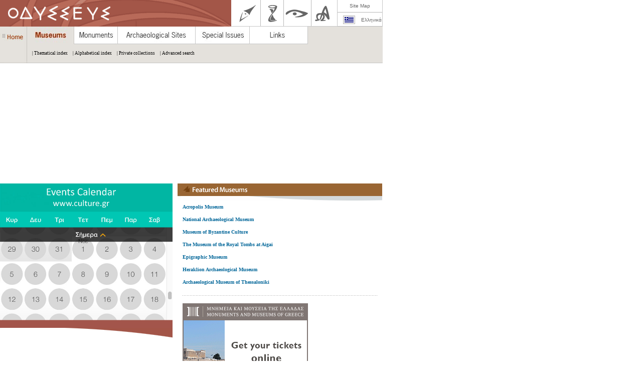

--- FILE ---
content_type: text/html;charset=WINDOWS-1253
request_url: http://odysseus.culture.gr/h/1/eh155.jsp?obj_id=3294%EF%BF%BD%EF%BF%BD
body_size: 13565
content:






















<html>
<head>
<title>Hellenic Ministry of Culture | Museums</title>
<META HTTP-EQUIV="Content-type" CONTENT="text/html; charset=ISO-8859-7">
<script>categ=1;</script>
<script src="/h/js/funcs.js"></script>
</head>

<body bgcolor="#ffffff" text="#000000" rightMargin="0" leftMargin="0" topMargin="0" MarginHeight="0" MarginWidth="0">
<script src="/h/js/vars.js"></script>
<script>
	lang='en';
	titlos='Museums';
	pagetitle='';
	flashsrc='/0/fp1_'+lang+'.swf';
</script>
<script>drawUpper_Intro();</script>







<script>
	thisUpperHeight=233;
</script>

		  
<table width="762" border="0" cellspacing="0" cellpadding="0">
<script>
flashheight=241;
if (flashheight>0) {
	document.write('<tr height="'+(flashheight-1)+'">');
	document.write('<td height="'+(flashheight-1)+'" colspan="2" align="left" width="762"><table width="100%" border="0" cellspacing="0" cellpadding="0">');
	document.write('<tr><td height="'+(flashheight-1)+'" align="left">');
	document.write('<OBJECT border="0" align="left" classid="clsid:D27CDB6E-AE6D-11cf-96B8-444553540000" codebase="http://download.macromedia.com/pub/shockwave/cabs/flash/swflash.cab#version=6,0,0,0" WIDTH="'+avwidth+'" HEIGHT="'+(flashheight-1)+'">');
	document.write('<PARAM NAME="movie" VALUE="'+flashsrc+'"> ');
	document.write('<PARAM NAME="menu" VALUE="false"> ');
	document.write('<PARAM NAME="quality" VALUE="high"> ');
	document.write('<PARAM NAME="wmode" VALUE="transparent"> ');
	document.write('<PARAM NAME="bgcolor" VALUE="#FFFFFF"> ');
	document.write('<EMBED menu="false" src="'+flashsrc+'" quality="high" wmode="transparent" bgcolor="#FFFFFF" WIDTH="'+avwidth+'" HEIGHT="'+(flashheight-1)+'" TYPE="application/x-shockwave-flash" PLUGINSPAGE="http://www.macromedia.com/shockwave/download/index.cgi?P1_Prod_Version=ShockwaveFlash">');
	document.write('</EMBED>');
	document.write('</OBJECT>');
	//<img src="'+flashsrc+'" alt="" border="0">');
	document.write('</td></tr>');
	document.write('</table></td>');
	document.write('</tr>');	
//	document.write('<tr height="1">');
//	document.write('<td colspan="2" ><img src="/0/line_st.jpg" width="'+avwidth+'" height="1"></td>');
//	document.write('</tr>');	
}
else
{
document.write('  <tr>');
document.write('    <td width="345" height="235" align="left" valign="top"><img src="/0/musfp/top_flash_1img_en.jpg" width="345" height="235"></td>');
document.write('    <td width="417" height="235" align="left" valign="top"><img src="/0/musfp/top_flash_2img_en.jpg" width="417" height="235"></td>');
document.write('  </tr>');
}
</script>
  <tr align="left" valign="top">
    <td colspan="2"><table width="762" border="0" cellspacing="0" cellpadding="0">
      <tr>
        <td width="344" rowspan="13" align="left" valign="top">
		<table width="344"  border="0" cellpadding="0" cellspacing="0">
			<tr><td><a href="http://www.culture.gr/en/service/SitePages/events_list.aspx" target="_blank"><img border="0" alt="" src="/0/musfp/odysseus_calendar_en.jpg" width="344"  border="0"></a></td></tr>
		<!--tr>
            <td width="344" colspan="3" align="left" valign="top" background="/0/musfp/table_bg_lft.gif"><img src="/0/musfp/spacer.gif" width="1" height="25"></td>
          </tr>
          <tr>
            <td width="6" rowspan="6" align="left" valign="top" background="/0/musfp/table_bg_lft.gif"><img src="/0/musfp/spacer.gif" width="6" height="1"></td>
            <td width="331" align="left" valign="top" background="/0/musfp/table_bg_lft.gif"><table width="331" border="0" cellspacing="0" cellpadding="0">
              <tr>
                <td colspan="3"><img src="/0/musfp/horline_border.gif" width="331" height="1"></td>
              </tr>
              <tr>
                <td width="1"><img src="/0/musfp/verline_border.gif" width="1" height="72"></td>
                <td width="329" align="center"><a href="/h/4/eh41.jsp?obj_id=16801"><img border="0" alt="" src="/0/musfp/ex_2_en.jpg" width="329" height="72" border="0"></a></td>
                <td width="1"><img src="/0/musfp/verline_border.gif" width="1" height="72"></td>
              </tr>
              <tr>
                <td colspan="3"><img src="/0/musfp/horline_border.gif" width="331" height="1"></td>
              </tr>
            </table></td>
            <td width="7" rowspan="6" align="left" valign="top" background="/0/musfp/table_bg_lft.gif"><img src="/0/musfp/spacer.gif" width="7" height="1"></td>
          </tr>
          <tr>
            <td background="/0/musfp/table_bg_lft.gif"><img src="/0/musfp/spacer.gif" width="1" height="20"></td>
          </tr>
          <tr>
            <td background="/0/musfp/table_bg_lft.gif"><table width="331" border="0" cellspacing="0" cellpadding="0">
              <tr>
                <td colspan="3"><img src="/0/musfp/horline_border.gif" width="331" height="1"></td>
              </tr>
              <tr>
                <td width="1"><img src="/0/musfp/verline_border.gif" width="1" height="72"></td>
                <td width="329" align="center"></td>
                <td width="1"><img src="/0/musfp/verline_border.gif" width="1" height="72"></td>
              </tr>
              <tr>
                <td colspan="3"><img src="/0/musfp/horline_border.gif" width="331" height="1"></td>
              </tr>
            </table></td>
          </tr>
          <tr>
            <td background="/0/musfp/table_bg_lft.gif"><img src="/0/musfp/spacer.gif" width="1" height="20"></td>
          </tr>
          <tr>
            <td background="/0/musfp/table_bg_lft.gif"><table width="331" border="0" cellspacing="0" cellpadding="0">
              <tr>
                <td colspan="3"><img src="/0/musfp/horline_border.gif" width="331" height="1"></td>
              </tr>
              <tr>
                <td width="1"><img src="/0/musfp/verline_border.gif" width="1" height="72"></td>
                <td width="329" align="center"></td>
                <td width="1"><img src="/0/musfp/verline_border.gif" width="1" height="72"></td>
              </tr>
              <tr>
                <td colspan="3"><img src="/0/musfp/horline_border.gif" width="331" height="1"></td>
              </tr>
            </table></td>
          </tr>
          <tr>
            <td background="/0/musfp/table_bg_lft.gif">&nbsp;</td>
          </tr-->
         
          <tr>
            <td colspan="3" align="left" valign="top"><img src="/0/musfp/table_end.gif" width="344" height="20"></td>
          </tr>
          <tr>
            <td colspan="3" align="left" valign="top"><img src="/0/musfp/spacer.gif" width="1" height="10"></td>
          </tr>
          <tr>
            <td colspan="3" align="left" valign="top"><table width="344" border="0" cellspacing="0" cellpadding="0">
              <tr>
                <td width="6"><img src="/0/musfp/spacer.gif" width="6" height="1"></td>
                <!--<td width="72" align="left" valign="top"><a href="http://www.cultural-olympiad.gr" target="_blank"><img src="/0/musfp/cul_ol_lg.gif" width="72" height="78" border="0"></a></td>
                <td width="10">&nbsp;</td>-->
                <td width="66" align="left" valign="top">&nbsp;</td>
                <td width="10">&nbsp;</td>
                <td width="127" align="left" valign="top">&nbsp;</td>
                <td align="left" valign="top">&nbsp;</td>
              </tr>
            </table></td>
          </tr>
        </table></td>
        <td width="10" align="left" valign="top"><img src="/0/musfp/spacer.gif" width="10" height="1"></td>
        <td width="408" colspan="3" align="left" valign="top"><img src="/0/musfp/futmus_fasa_en.gif" width="408" height="34"></td>
      </tr>
	  
	
       <tr>
        <td align="left" valign="top">&nbsp;</td>
        <td align="left" valign="top"><img src="/0/musfp/spacer.gif" width="10" height="1"></td>
        <td width="388" height="25" align="left" valign="middle"><a href="/h/1/eh151.jsp?obj_id=16781" class="resultsLINK">Acropolis Museum</a></td>
        <td width="10" align="left" valign="top"><img src="/0/musfp/spacer.gif" width="10" height="1"></td>
      </tr>
	
       <tr>
        <td align="left" valign="top">&nbsp;</td>
        <td align="left" valign="top"><img src="/0/musfp/spacer.gif" width="10" height="1"></td>
        <td width="388" height="25" align="left" valign="middle"><a href="/h/1/eh151.jsp?obj_id=3249" class="resultsLINK">National Archaeological Museum</a></td>
        <td width="10" align="left" valign="top"><img src="/0/musfp/spacer.gif" width="10" height="1"></td>
      </tr>
	
       <tr>
        <td align="left" valign="top">&nbsp;</td>
        <td align="left" valign="top"><img src="/0/musfp/spacer.gif" width="10" height="1"></td>
        <td width="388" height="25" align="left" valign="middle"><a href="/h/1/eh151.jsp?obj_id=3272" class="resultsLINK">Museum of Byzantine Culture</a></td>
        <td width="10" align="left" valign="top"><img src="/0/musfp/spacer.gif" width="10" height="1"></td>
      </tr>
	
       <tr>
        <td align="left" valign="top">&nbsp;</td>
        <td align="left" valign="top"><img src="/0/musfp/spacer.gif" width="10" height="1"></td>
        <td width="388" height="25" align="left" valign="middle"><a href="/h/1/eh151.jsp?obj_id=3297" class="resultsLINK">The Museum of the Royal Tombs at Aigai</a></td>
        <td width="10" align="left" valign="top"><img src="/0/musfp/spacer.gif" width="10" height="1"></td>
      </tr>
	
       <tr>
        <td align="left" valign="top">&nbsp;</td>
        <td align="left" valign="top"><img src="/0/musfp/spacer.gif" width="10" height="1"></td>
        <td width="388" height="25" align="left" valign="middle"><a href="/h/1/eh151.jsp?obj_id=3348" class="resultsLINK">Epigraphic Museum</a></td>
        <td width="10" align="left" valign="top"><img src="/0/musfp/spacer.gif" width="10" height="1"></td>
      </tr>
	
       <tr>
        <td align="left" valign="top">&nbsp;</td>
        <td align="left" valign="top"><img src="/0/musfp/spacer.gif" width="10" height="1"></td>
        <td width="388" height="25" align="left" valign="middle"><a href="/h/1/eh151.jsp?obj_id=3327" class="resultsLINK">Heraklion Archaeological Museum</a></td>
        <td width="10" align="left" valign="top"><img src="/0/musfp/spacer.gif" width="10" height="1"></td>
      </tr>
	
       <tr>
        <td align="left" valign="top">&nbsp;</td>
        <td align="left" valign="top"><img src="/0/musfp/spacer.gif" width="10" height="1"></td>
        <td width="388" height="25" align="left" valign="middle"><a href="/h/1/eh151.jsp?obj_id=3332" class="resultsLINK">Archaeological Museum of Thessaloniki</a></td>
        <td width="10" align="left" valign="top"><img src="/0/musfp/spacer.gif" width="10" height="1"></td>
      </tr>
	
      <tr>
        <td align="left" valign="top"></td>
        <td align="left" valign="top"><img src="/0/musfp/spacer.gif" width="10" height="1"></td>
        <td align="left" valign="top"><img src="/0/musfp/spacer.gif" width="1" height="14"></td>
        <td width="10" align="left" valign="top"><img src="/0/musfp/spacer.gif" width="10" height="1"></td>
      </tr>
      <tr>
        <td align="left" valign="top"></td>
        <td align="left" valign="top"><img src="/0/musfp/spacer.gif" width="10" height="1"></td>
        <td align="left" valign="top"><img src="/0/musfp/hor_dot.gif" width="388" height="1"></td>
        <td width="10" align="left" valign="top"><img src="/0/musfp/spacer.gif" width="10" height="1"></td>
      </tr>
      <tr>
        <td align="left" valign="top"><img src="/0/musfp/spacer.gif" width="10" height="1"></td>
        <td colspan="3" align="left" valign="top"><img src="/0/musfp/spacer.gif" width="1" height="14"></td>
      </tr>
      <tr>
        <td align="left" valign="top"><img src="/0/musfp/spacer.gif" width="10" height="1"></td>
        <td colspan="3" align="left" valign="top"></td>
      </tr>
      <tr>
        <td align="left" valign="top">&nbsp;</td>
        <td align="left" valign="top">&nbsp;</td>
        <td align="left" valign="top"><table width="388" border="0" cellspacing="0" cellpadding="0">

<td width="408" height="25" colspan="2" align="left" valign="middle">
<a href="https://etickets.tap.gr" target="_blank"><img src="/0/final-final-250x250px-en.gif" alt="e-ticketing" height="250px" width="250px"/>
</td>
		
          <tr align="left" valign="top">
            <td colspan="2"></td>
            </tr>

          <tr align="left" valign="top">
            <td colspan="2"><img src="/0/musfp/hor_dot.gif" width="388" height="1"></td>
            </tr>
          <tr align="left" valign="top">
            <td colspan="2"><img src="/0/musfp/spacer.gif" width="1" height="20"></td>
          </tr>
        </table></td>
        <td align="left" valign="top">&nbsp;</td>
      </tr>
      <tr>
        <td align="left" valign="top">&nbsp;</td>
        <td align="left" valign="top">&nbsp;</td>
        <td align="left" valign="top">&nbsp;</td>
        <td align="left" valign="top">&nbsp;</td>
      </tr>
    </table></td>
  </tr>
</table>


		  
		  



		  
<script>
document.write('		</td>');
document.write('		</tr>');
document.write('	</table></td>');
document.write('	</tr>');
</script>
	
<script>drawFooter_Intro();</script>

</body>
</html>



--- FILE ---
content_type: text/css
request_url: http://odysseus.culture.gr/css/css.css
body_size: 23159
content:
/*main css*/
BODY {/*scrollbar css*/
	scrollbar-face-color: #C0C0C0;
     scrollbar-arrow-color: #990033;
     scrollbar-highlight-color: #808080;
     scrollbar-3dlight-color: #C0C0C0;
     scrollbar-shadow-color: #808080;
     scrollbar-darkshadow-color: #FFFFFF;
     scrollbar-track-color: #ffffff; 
}
img {
	FONT-SIZE: 11px;
	COLOR: #000000;
	FONT-FAMILY:verdana;
}
.search {/*search css*/
background-color: white;
border-color: gray;
border-style: solid;
border-width: 1;
color: black;
font-size: 9pt;
font-family: courier;
}
.td {/*table css*/
     border-top: solid #cccccc; 
     border-right: solid #cccccc; 
     border-bottom: solid #cccccc; 
     border-left: solid #cccccc; 
     border-top-width: 1px; 
     border-right-width: 1px; 
     border-bottom-width: 1px; 
     border-left-width: 1px;
}

.textSMnormal{/*text -normal_css*/
	FONT-SIZE: 9px; 
	COLOR: #000000; 
	FONT-FAMILY:verdana;    
}
.textfouter{/*text -normal_css*/
	FONT-SIZE: 10px; 
	COLOR: #000000; 
	FONT-FAMILY:verdana; 
	FONT-STYLE: italic;   
}
.textSM10px{/*text -normal_css*/
	FONT-SIZE: 9px; 
	COLOR: #000000; 
	FONT-FAMILY:verdana;    
}
.textSM11px{/*text -normal_css*/
	FONT-SIZE: 11px; 
	COLOR: #000000; 
	FONT-FAMILY:verdana;    
}
.textSM11px_white{/*text -normal_css*/
	FONT-SIZE: 11px; 
	COLOR: #FFFFFF; 
	FONT-FAMILY:verdana;    
}
.textSMgreen10px{/*text -normal_css*/
	FONT-SIZE: 10px; 
	COLOR: #666633; 
	FONT-FAMILY:verdana;    
}
.textSMgray10px{/*text -normal_css*/
	FONT-SIZE: 10px; 
	COLOR: #666666; 
	FONT-FAMILY:verdana;    
}
.textSMLASTUPDATE{/*text -normal_css*/
	FONT-SIZE: 9px; 
	COLOR: #993300; 
	FONT-FAMILY:verdana;    
}
.textMEnormal {/*text -normal_css*/
	FONT-SIZE: 12px; 
	COLOR: #000000; 
	FONT-FAMILY: verdana;     
}
.textLAnormal{/*text -normal_css*/
	FONT-SIZE: 13px; 
	COLOR: #000000; 
	FONT-FAMILY: verdana;     
}
.textSMbold{/*text -bold_css*/
	FONT-SIZE: 9px; 
	COLOR: #000000; 
	FONT-FAMILY: verdana;
	FONT-WEIGHT: bold;    
}
.textMEbold {/*text -bold_css*/
	FONT-SIZE: 11px; 
	COLOR: #000000; 
	FONT-FAMILY: Arial,;
	FONT-WEIGHT: bold;     
}
.textLAbold{/*text -bold_css*/
	FONT-SIZE: 13px; 
	COLOR: #000000; 
	FONT-FAMILY: Arial;
	FONT-WEIGHT: bold;     
}
.textTitle{/*text -bold_css*/
	FONT-SIZE: 15px; 
	COLOR: #336699; 
	FONT-FAMILY: Arial;
	FONT-WEIGHT: bold;     
}
.textSubTitle{/*text -bold_css*/
	FONT-SIZE: 12px; 
	COLOR: #990000; 
	FONT-FAMILY: Arial;
	FONT-WEIGHT: bold; 
	WORD-SPACING:0.5pt;
	LETTER-SPACING:0.3pt;  
}
.linkMenu{/*menu-link_css*/
	COLOR: #993300;  font-family :   arial; FONT-WEIGHT:bold;font-size: 10px; FONT-STYLE: normal; TEXT-DECORATION: none
}
a.link{/*default-link_css*/
	COLOR: #000000;  font-family :   verdana; FONT-WEIGHT:normal;font-size: 9px; FONT-STYLE: normal; TEXT-DECORATION: none
}
a.link:hover {/*default-link_css*/
	COLOR: #CC6600; font-family :   verdana; FONT-WEIGHT: normal; font-size: 9px; FONT-STYLE: normal;  TEXT-DECORATION: none
}
a.linkinner{/*default-link_css*/
	COLOR: #000000;  font-family :   verdana; FONT-WEIGHT:normal;font-size: 11px; FONT-STYLE: normal; TEXT-DECORATION: none
}
a.linkinner:hover {/*default-link_css*/
	COLOR: #336699; font-family :   verdana; FONT-WEIGHT: normal; font-size: 11px; FONT-STYLE: normal;  TEXT-DECORATION: none
}
a.linkfouter{/*default-link_css*/
	COLOR: #000000;  font-family :   verdana; FONT-WEIGHT:normal;font-size: 11px; FONT-STYLE: normal; TEXT-DECORATION: none
}
a.linkfouter:hover {/*default-link_css*/
	COLOR: #CC6600; font-family :   verdana; FONT-WEIGHT: normal; font-size: 11px; FONT-STYLE: normal;  TEXT-DECORATION: none
}
a.linkMenu{/*menu-link_css*/
	COLOR: #336699;  font-family :   arial; FONT-WEIGHT:bold;font-size: 10px; FONT-STYLE: normal; TEXT-DECORATION: none
}
a.linkMenu:hover {/*menu-link_css*/
	COLOR: #993300; font-family :   arial; FONT-WEIGHT: bold; font-size: 10px; FONT-STYLE: normal;  TEXT-DECORATION: none
}
a.linkBullet{/*bullet-link_css*/
	COLOR: #336699;  font-family :   arial; PADDING-LEFT: 0.25cm; FONT-WEIGHT:bold;font-size: 10px; FONT-STYLE: normal; TEXT-DECORATION: none  
}
A.linkBullet:hover {/*bullet-link_css*/
	COLOR: #3399FF; font-family :   arial; PADDING-LEFT: 0.25cm;   FONT-WEIGHT: bold; font-size: 10px; FONT-STYLE: normal;  TEXT-DECORATION: none  
}
a.VISITLINK{/*menu-link_css*/
	COLOR: #3399FF;  font-family :   arial; FONT-WEIGHT:bold;font-size: 10px; FONT-STYLE: normal; TEXT-DECORATION: none
}
a.VISITLINK:hover {/*menu-link_css*/
	COLOR: #993300; font-family :   arial; FONT-WEIGHT: bold; font-size: 10px; FONT-STYLE: normal;  TEXT-DECORATION: none
}
a.langlinkwhite{/*menu-link_css*/
	COLOR: #ffffff;  font-family :   verdana; FONT-WEIGHT:bold;font-size: 9px; FONT-STYLE: normal; TEXT-DECORATION: none
}
a.langlinkwhite:hover {/*menu-link_css*/
	COLOR: #993300; font-family :   verdana; FONT-WEIGHT: bold; font-size: 9px; FONT-STYLE: normal;  TEXT-DECORATION: none
}
.textMEnormal A:link{/*text -normal_css*/
	FONT-SIZE: 12px; 
	COLOR: #000000; 
	FONT-FAMILY: verdana;     
	text-decoration: none;
}
.textMEnormal A:visited{/*text -normal_css*/
	FONT-SIZE: 12px; 
	COLOR: #000000; 
	FONT-FAMILY: verdana;
	text-decoration: none;
}
.textMEnormal A:active{/*text -normal_css*/
	FONT-SIZE: 12px; 
	COLOR: #000000; 
	FONT-FAMILY: verdana;
	text-decoration: none;
}
.textMEnormal A:hover{/*text -normal_css*/
	FONT-SIZE: 12px; 
	COLOR: #000000; 
	FONT-FAMILY: verdana;
	text-decoration: underline;
}
.textLAbold A:link{/*text -bold_css*/
	FONT-SIZE: 13px; 
	COLOR: #000000; 
	FONT-FAMILY: Arial;
	FONT-WEIGHT: bold;
	text-decoration: none;     
}
.textLAbold A:visited{/*text -bold_css*/
	FONT-SIZE: 13px; 
	COLOR: #000000; 
	FONT-FAMILY: Arial;
	FONT-WEIGHT: bold;
	text-decoration: none; 
}
.textLAbold A:hover{/*text -bold_css*/
	FONT-SIZE: 13px; 
	COLOR: #000000; 
	FONT-FAMILY: Arial;
	FONT-WEIGHT: bold;
	text-decoration: underline; 
}
.textSMnormal A:link{/*text -normal_css*/
	FONT-SIZE: 9px; 
	COLOR: #000000; 
	FONT-FAMILY:verdana;
	text-decoration: none;   
}
.textSMnormal A:visited{/*text -normal_css*/
	FONT-SIZE: 9px; 
	COLOR: #000000; 
	FONT-FAMILY:verdana;
	text-decoration: none;   
}
.textSMnormal A:hover{/*text -normal_css*/
	FONT-SIZE: 9px; 
	COLOR: #000000; 
	FONT-FAMILY:verdana;
	text-decoration: underline;   
}
.lezanta {
	FONT-SIZE: 12px; 
	COLOR: #000000; 
	FONT-FAMILY:verdana;
}
.textLIST{/*text LISTS_css*/
	FONT-SIZE: 12px; 
	COLOR: #666666; 
	FONT-FAMILY: Arial;
	FONT-WEIGHT: bold;  
}

.textLISTNORMAL{/*text LISTS_css*/
	FONT-SIZE: 12px; 
	COLOR: #999999; 
	FONT-FAMILY: Arial;
	FONT-WEIGHT: normal;  
}
.MTITLE {
	FONT-SIZE: 10px; 
	COLOR: #006699; 
	FONT-FAMILY:verdana;
	FONT-WEIGHT:bold;
}
.lastupdate{
	FONT-SIZE: 10px; 
	COLOR: #993300; 
	FONT-FAMILY:verdana;
	FONT-WEIGHT:normal;
}
.news{
	FONT-SIZE: 10px; 
	COLOR: #666666; 
	FONT-FAMILY:verdana;
	FONT-WEIGHT:normal;
}
.resultsDISABLE{
	FONT-SIZE: 10px; 
	COLOR: #999999; 
	FONT-FAMILY:verdana;
	FONT-WEIGHT:bold;
}
.archTITLELEFT{
	FONT-SIZE: 10px; 
	COLOR: #666666; 
	FONT-FAMILY:verdana;
	FONT-WEIGHT:normal;
}
.archTITLERIGHT{
	FONT-SIZE: 13px; 
	COLOR: #666666; 
	FONT-FAMILY:verdana;
	FONT-WEIGHT:bold;
}
a.resultsLINK{/*menu-link_css*/
	COLOR: #006699;  font-family :   verdana; FONT-WEIGHT:bold;font-size: 10px; FONT-STYLE: normal; TEXT-DECORATION: none
}
a.resultsLINK:hover {/*menu-link_css*/
	COLOR: #0099FF; font-family :   verdana; FONT-WEIGHT: bold; font-size: 10px; FONT-STYLE: normal;  TEXT-DECORATION: none
}
a.continue{/*menu-link_css*/
	COLOR: #5E96FC;  font-family :   verdana; FONT-WEIGHT:bold;font-size: 10px; FONT-STYLE: normal; TEXT-DECORATION: none
}
a.continue:hover {/*menu-link_css*/
	COLOR: #3366FF; font-family :   verdana; FONT-WEIGHT: bold; font-size: 10px; FONT-STYLE: normal;  TEXT-DECORATION: none
}
a.leftpanel{/*menu-link_css*/
	COLOR: #336699;  font-family :   arial; FONT-WEIGHT:bold;font-size: 11px; FONT-STYLE: normal; TEXT-DECORATION: none
}
a.leftpanel:hover {/*menu-link_css*/
	COLOR: #3399FF; font-family :   arial; FONT-WEIGHT: bold; font-size: 11px; FONT-STYLE: normal;  TEXT-DECORATION: none
}
a.archLEFTLINK{/*menu-link_css*/
	COLOR: #666666;  font-family :   arial; FONT-WEIGHT:bold;font-size: 10px; FONT-STYLE: normal; TEXT-DECORATION: none
}
a.archLEFTLINK:hover {/*menu-link_css*/
	COLOR: #CC6600; font-family :   arial; FONT-WEIGHT: bold; font-size: 10px; FONT-STYLE: normal;  TEXT-DECORATION: none
}
a.news{/*menu-link_css*/
	COLOR: #666666;  font-family :   arial; FONT-WEIGHT:bold;font-size: 10px; FONT-STYLE: normal; TEXT-DECORATION: none
}
a.news:hover {/*menu-link_css*/
	COLOR: #CC6600; font-family :   arial; FONT-WEIGHT: bold; font-size: 10px; FONT-STYLE: normal;  TEXT-DECORATION: none
}.thematicallink{/*menu-link_css*/
	COLOR: #333333;  font-family :   Verdana, Arial, Helvetica, sans-serif; FONT-WEIGHT:bold;font-size: 12px; FONT-STYLE: normal; TEXT-DECORATION: none
}
a.thematicallink{/*menu-link_css*/
	COLOR: #333333;  font-family :   Verdana, Arial, Helvetica, sans-serif; FONT-WEIGHT:bold;font-size: 12px; FONT-STYLE: normal; TEXT-DECORATION: none
}
a.thematicallink:hover {/*menu-link_css*/
	COLOR: #993300; font-family :   Verdana, Arial, Helvetica, sans-serif; FONT-WEIGHT: bold; font-size: 12px; FONT-STYLE: normal;  TEXT-DECORATION: none
}
a.basicgraylink{/*menu-link_css*/
	COLOR: #666666;  font-family :   Verdana, Arial, Helvetica, sans-serif; FONT-WEIGHT:bold;font-size: 11px; FONT-STYLE: normal; TEXT-DECORATION: none
}
a.basicgraylink:hover {/*menu-link_css*/
	COLOR: #993300; font-family :   Verdana, Arial, Helvetica, sans-serif; FONT-WEIGHT: bold; font-size: 11px; FONT-STYLE: normal;  TEXT-DECORATION: none
}
.basiinactgray{
	FONT-SIZE: 11px; 
	COLOR: #999999; 
	FONT-FAMILY:verdana;
	FONT-WEIGHT:bold;
}
.thematicactive{
	FONT-SIZE: 12px; 
	COLOR: #993300; 
	FONT-FAMILY:verdana;
	FONT-WEIGHT:bold;
}
a.redlink{/*menu-link_css*/
	COLOR: #FF9933;  font-family :   arial; FONT-WEIGHT:bold;font-size: 12px; FONT-STYLE: normal; TEXT-DECORATION: none
}
a.redlink:hover {/*menu-link_css*/
	COLOR: #FF9933; font-family :   arial; FONT-WEIGHT: bold; font-size: 12px; FONT-STYLE: normal;  TEXT-DECORATION: none

}a.greenlink{/*menu-link_css*/
	COLOR: #66CC33;  font-family :   arial; FONT-WEIGHT:bold;font-size: 12px; FONT-STYLE: normal; TEXT-DECORATION: none
}a.redsmlink{/*menu-link_css*/
	COLOR: #993300;  font-family :   arial; FONT-WEIGHT:bold;font-size: 12px; FONT-STYLE: normal; TEXT-DECORATION: none
}
a.redsmlink:hover {/*menu-link_css*/
	COLOR: #006699; font-family :   arial; FONT-WEIGHT: bold; font-size: 12px; FONT-STYLE: normal;  TEXT-DECORATION: none
}
a.greenlink:hover {/*menu-link_css*/
	COLOR: #66CC33; font-family :   arial; FONT-WEIGHT: bold; font-size: 12px; FONT-STYLE: normal;  TEXT-DECORATION: none
}a.bluelink{/*menu-link_css*/
	COLOR: #3399FF;  font-family :   arial; FONT-WEIGHT:bold;font-size: 12px; FONT-STYLE: normal; TEXT-DECORATION: none
}
a.bluelink:hover {/*menu-link_css*/
	COLOR: #3399FF; font-family :   arial; FONT-WEIGHT: bold; font-size: 12px; FONT-STYLE: normal;  TEXT-DECORATION: none
}
a.bluelinkSMALL{/*menu-link_css*/
	COLOR: #3399FF;  font-family :   arial; FONT-WEIGHT:bold;font-size: 11px; FONT-STYLE: normal; TEXT-DECORATION: none
}
a.bluelinkSMALL:hover {/*menu-link_css*/
	COLOR: #993300; font-family :   arial; FONT-WEIGHT: bold; font-size: 11px; FONT-STYLE: normal;  TEXT-DECORATION: none
}

.textunderphoto{
	FONT-SIZE: 10px; 
	COLOR: #003366; 
	FONT-FAMILY:verdana;
	FONT-WEIGHT:normal;
}
.redbig{
	FONT-SIZE: 13px; 
	COLOR: #CC3300; 
	FONT-FAMILY:verdana;
	FONT-WEIGHT:bold;
}
.redcontent{
	FONT-SIZE: 11px; 
	COLOR: #CC3300; 
	FONT-FAMILY:verdana;
	FONT-WEIGHT:normal;
}
.greenbig{
	FONT-SIZE: 13px; 
	COLOR: #669900; 
	FONT-FAMILY:verdana;
	FONT-WEIGHT:bold;
}
.bluebig{
	FONT-SIZE: 13px; 
	COLOR: #3399FF; 
	FONT-FAMILY:verdana;
	FONT-WEIGHT:bold;
}
.prussianbluesmall{
	FONT-SIZE: 10px; 
	COLOR: #003366; 
	FONT-FAMILY:verdana;
	FONT-WEIGHT:normal;
}
.prussianbluebig{
	FONT-SIZE: 11px; 
	COLOR: #003366; 
	FONT-FAMILY:verdana;
	FONT-WEIGHT:bold;
}
.poptitle{
	FONT-SIZE: 12px; 
	COLOR: #999999; 
	FONT-FAMILY:verdana;
	FONT-WEIGHT:bold;
}
.informtitle{/*text -bold_css*/
	FONT-SIZE: 12px; 
	COLOR: #666666; 
	FONT-FAMILY: verdana;
	FONT-WEIGHT: bold;     
}.informcontent{/*text -bold_css*/
	FONT-SIZE: 11px; 
	COLOR: #666666; 
	FONT-FAMILY: verdana;
	FONT-WEIGHT: normal;     
}
.informcontentsmall{/*text -bold_css*/
	FONT-SIZE: 11px; 
	COLOR: #ffffff; 
	FONT-FAMILY: verdana;
	FONT-WEIGHT: normal;     
}
.informcontent9px{/*text -bold_css*/
	FONT-SIZE: 9px; 
	COLOR: #ffffff; 
	FONT-FAMILY: verdana;
	FONT-WEIGHT: normal;     
}
a.informcontent:hover {/*text -bold_css*/
	COLOR: #666666;
	font-family : verdana;
	FONT-WEIGHT: normal; 
	font-size: 11px;
	FONT-STYLE: normal;
	TEXT-DECORATION: none
}
.informcontentbold{/*text -bold_css*/
	FONT-SIZE: 11px; 
	COLOR: #666666; 
	FONT-FAMILY: verdana;
	FONT-WEIGHT:bold;     
}
.informtdcontwhite{/*text -bold_css*/
	FONT-SIZE: 12px; 
	COLOR: #ffffff; 
	FONT-FAMILY: verdana;
	FONT-WEIGHT: bold;     
}
.informtdcontwhitesmall{/*text -bold_css*/
	FONT-SIZE: 11px; 
	COLOR: #ffffff; 
	FONT-FAMILY: verdana;
	FONT-WEIGHT: bold;     
}
.informtdcontwhite10px{/*text -bold_css*/
	FONT-SIZE: 10px; 
	COLOR: #ffffff; 
	FONT-FAMILY: verdana;
	FONT-WEIGHT: normal;     
}
a.redlink{/*menu-link_css*/
	COLOR: #FF9933;  font-family :   arial; FONT-WEIGHT:bold;font-size: 12px; FONT-STYLE: normal; TEXT-DECORATION: none
}
a.redlink:hover {/*menu-link_css*/
	COLOR: #FF9933; font-family :   arial; FONT-WEIGHT: bold; font-size: 12px; FONT-STYLE: normal;  TEXT-DECORATION: none
}a.greenlink{/*menu-link_css*/
	COLOR: #66CC33;  font-family :   arial; FONT-WEIGHT:bold;font-size: 12px; FONT-STYLE: normal; TEXT-DECORATION: none
}
a.greenlink:hover {/*menu-link_css*/
	COLOR: #66CC33; font-family :   arial; FONT-WEIGHT: bold; font-size: 12px; FONT-STYLE: normal;  TEXT-DECORATION: none
}a.bluelink{/*menu-link_css*/
	COLOR: #3399FF;  font-family :   arial; FONT-WEIGHT:bold;font-size: 12px; FONT-STYLE: normal; TEXT-DECORATION: none
}
a.bluelink:hover {/*menu-link_css*/
	COLOR: #3399FF; font-family :   arial; FONT-WEIGHT: bold; font-size: 12px; FONT-STYLE: normal;  TEXT-DECORATION: none
}
a.informcontentink{/*menu-link_css*/
	COLOR: #666666;  font-family :   verdana; FONT-WEIGHT:normal;font-size: 11px; FONT-STYLE: normal; TEXT-DECORATION: none
}
a.informcontentink:hover {/*menu-link_css*/
	COLOR: #3399FF; font-family :   verdana; FONT-WEIGHT: normal; font-size: 11px; FONT-STYLE: normal;  TEXT-DECORATION: none
}
.textunderphoto{
	FONT-SIZE: 10px; 
	COLOR: #003366; 
	FONT-FAMILY:verdana;
	FONT-WEIGHT:normal;
}
.redbig{
	FONT-SIZE: 13px; 
	COLOR: #CC3300; 
	FONT-FAMILY:verdana;
	FONT-WEIGHT:bold;
}
.redcontent{
	FONT-SIZE: 11px; 
	COLOR: #CC3300; 
	FONT-FAMILY:verdana;
	FONT-WEIGHT:normal;
}
.greenbig{
	FONT-SIZE: 13px; 
	COLOR: #669900; 
	FONT-FAMILY:verdana;
	FONT-WEIGHT:bold;
}
.bluebig{
	FONT-SIZE: 13px; 
	COLOR: #3399FF; 
	FONT-FAMILY:verdana;
	FONT-WEIGHT:bold;
}
.prussianbluesmall{
	FONT-SIZE: 10px; 
	COLOR: #003366; 
	FONT-FAMILY:verdana;
	FONT-WEIGHT:normal;
}
.prussianbluebig{
	FONT-SIZE: 11px; 
	COLOR: #003366; 
	FONT-FAMILY:verdana;
	FONT-WEIGHT:bold;
}
a.prussianbluelink{/*menu-link_css*/
	COLOR: #003366;  font-family :   arial; FONT-WEIGHT:normal;font-size: 12px; FONT-STYLE: normal; TEXT-DECORATION: none
}
a.prussianbluelink:hover {/*menu-link_css*/
	COLOR: #3399FF; font-family :   arial; FONT-WEIGHT: normal; font-size: 12px; FONT-STYLE: normal;  TEXT-DECORATION: none
}
.prussianbluemedium{
	FONT-SIZE: 12px; 
	COLOR: #336699; 
	FONT-FAMILY:verdana;
	FONT-WEIGHT:normal;
}
.redsearchkey{
	FONT-SIZE: 10px; 
	COLOR: #CC3300; 
	FONT-FAMILY:verdana;
	FONT-WEIGHT:bold;
}
a.redsearchkeylink{/*menu-link_css*/
	COLOR: #CC3300;  font-family :   verdana; FONT-WEIGHT:bold;font-size: 10px; FONT-STYLE: normal; TEXT-DECORATION: none
}
a.redsearchkeylink:hover {/*menu-link_css*/
	COLOR: #3399FF; font-family :   verdana; FONT-WEIGHT:bold; font-size: 10px; FONT-STYLE: normal;  TEXT-DECORATION: none
}
.prussianbluemediumbold{
	FONT-SIZE: 12px; 
	COLOR: #336699; 
	FONT-FAMILY:verdana;
	FONT-WEIGHT:bold;
}
.poptitle{
	FONT-SIZE: 12px; 
	COLOR: #999999; 
	FONT-FAMILY:verdana;
	FONT-WEIGHT:bold;
}
.whiteboldtitle{
	FONT-SIZE: 12px; 
	COLOR: #ffffff; 
	FONT-FAMILY:verdana;
	FONT-WEIGHT:bold;
}
.textSM10px A:link{/*text -normal_css*/
	FONT-SIZE: 10px; 
	COLOR: #000000; 
	FONT-FAMILY: verdana;     
	text-decoration: none;
}
.textSM10px A:visited{/*text -normal_css*/
	FONT-SIZE: 10px; 
	COLOR: #000000; 
	FONT-FAMILY: verdana;
	text-decoration: none;
}
.textSM10px A:active{/*text -normal_css*/
	FONT-SIZE: 10px; 
	COLOR: #000000; 
	FONT-FAMILY: verdana;
	text-decoration: none;
}
.textSM10px A:hover{/*text -normal_css*/
	FONT-SIZE: 10px; 
	COLOR: #000000; 
	FONT-FAMILY: verdana;
	text-decoration: underline;
}
.textSM10px{/*text -normal_css*/
	FONT-SIZE: 10px; 
	COLOR: #000000; 
	FONT-FAMILY:verdana;    
}
.textSM11px A:link{/*text -normal_css*/
	FONT-SIZE: 11px; 
	COLOR: #000000; 
	FONT-FAMILY: verdana;     
	text-decoration: none;
}
.textSM11px A:visited{/*text -normal_css*/
	FONT-SIZE: 11px; 
	COLOR: #000000; 
	FONT-FAMILY: verdana;
	text-decoration: none;
}
.textSM11px A:active{/*text -normal_css*/
	FONT-SIZE: 11px; 
	COLOR: #000000; 
	FONT-FAMILY: verdana;
	text-decoration: none;
}
.textSM11px A:hover{/*text -normal_css*/
	FONT-SIZE: 11px; 
	COLOR: #000000; 
	FONT-FAMILY: verdana;
	text-decoration: underline;
}
.textSM11px{/*text -normal_css*/
	FONT-SIZE: 11px; 
	COLOR: #000000; 
	FONT-FAMILY:verdana;    
}
.text17whitepx{/*text -normal_css*/
	FONT-SIZE: 17px; 
	COLOR: #ffffff; 
	FONT-FAMILY:arial; 
	FONT-WEIGHT:bold;   
}
.text11whitepx{/*text -normal_css*/
	FONT-SIZE: 11px; 
	COLOR: #ffffff; 
	FONT-FAMILY:verdana; 
	FONT-WEIGHT:bold;   
}
.inactivelinkgray{/*text -normal_css*/
	FONT-SIZE: 12px; 
	COLOR: #CCCCCC; 
	FONT-FAMILY:verdana;    
	FONT-WEIGHT:bold;
}
.contentgreen{
	FONT-SIZE: 11px; 
	COLOR: #336666; 
	FONT-FAMILY:verdana;
	FONT-WEIGHT:normal;
}
a.textSMgreen10pxlink{/*menu-link_css*/
	COLOR: #666633;  font-family :   verdana; FONT-WEIGHT:normal;font-size: 10px; FONT-STYLE: normal; TEXT-DECORATION: none
}
a.textSMgreen10pxlink:hover {/*menu-link_css*/
	COLOR: #3399FF; font-family :   verdana; FONT-WEIGHT: normal; font-size: 10px; FONT-STYLE: normal;  TEXT-DECORATION: none
}
a.white10pxlink{/*menu-link_css*/
	COLOR: #ffffff;  font-family :   verdana; FONT-WEIGHT:normal;font-size: 10px; FONT-STYLE: normal; TEXT-DECORATION: none
}
a.white10pxlink:hover {/*menu-link_css*/
	COLOR: #999999; font-family :   verdana; FONT-WEIGHT: normal; font-size: 10px; FONT-STYLE: normal;  TEXT-DECORATION: none
}
a.white11pxlink{/*menu-link_css*/
	COLOR: #ffffff;  font-family :   verdana; FONT-WEIGHT:bold;font-size: 11px; FONT-STYLE: normal; TEXT-DECORATION: none
}
a.white11pxlink:hover {/*menu-link_css*/
	COLOR: #ffffff; font-family :   verdana; FONT-WEIGHT: bold; font-size: 11px; FONT-STYLE: normal;  TEXT-DECORATION: none
}
a.textSM09pxlink{/*menu-link_css*/
	COLOR: #666666;  font-family :   arial; FONT-WEIGHT:normal;font-size: 10px; FONT-STYLE: normal; TEXT-DECORATION: none
}
a.textSM09pxlink:hover {/*menu-link_css*/
	COLOR: #3399FF; font-family :   arial; FONT-WEIGHT: normal; font-size: 10px; FONT-STYLE: normal;  TEXT-DECORATION: none
}
a.prussianbluemediumboldlink{/*menu-link_css*/
	COLOR: #336699;  font-family :   verdana; FONT-WEIGHT:bold;font-size: 10px; FONT-STYLE: normal; TEXT-DECORATION: none
}
a.prussianbluemediumboldlink:hover {/*menu-link_css*/
	COLOR: #3399FF; font-family :   verdana; FONT-WEIGHT: bold; font-size: 10px; FONT-STYLE: normal;  TEXT-DECORATION: none
}
.default_content_form {
background-color: #F3F2EE;
BORDER-RIGHT: #666666 2px outset; BORDER-TOP: #666666 2px outset;    BORDER-LEFT: #666666 2px outset; COLOR: #666666; BORDER-BOTTOM: #666666 1px outset;border-style: solid;
color: #336699;
font-size: 9pt;
font-family: verdana;
font-weight: normal;
}
.default_search_form {
background-color: #ffffff;
BORDER-RIGHT: #666666 1px outset; BORDER-TOP: #666666 1px outset;    BORDER-LEFT: #666666 1px outset; COLOR: #666666; BORDER-BOTTOM: #666666 1px outset;border-style: solid;
color: #567385;
font-size: 8pt;
font-family: arial;
font-weight: normal;
}
.key_content_form {
background-color: #F3F2EE;
BORDER-RIGHT: #666666 2px outset; BORDER-TOP: #666666 2px outset;    BORDER-LEFT: #666666 2px outset; COLOR: #666666; BORDER-BOTTOM: #666666 1px outset;border-style: solid;
color: #CC3300;
font-size: 9pt;
font-family: verdana;
font-weight: normal;
}
.arialtextcontent11pxgray {
	FONT-SIZE: 11px; 
	COLOR: #666666; 
	FONT-FAMILY:arial;
	FONT-WEIGHT:normal;
}
.unescotitlered{/*text -bold_css*/
	FONT-SIZE: 11px; 
	COLOR: #990000; 
	FONT-FAMILY: verdana;
	FONT-WEIGHT: normal;     
}
.unescocontgray{/*text -bold_css*/
	FONT-SIZE: 11px; 
	COLOR: #666666; 
	FONT-FAMILY: verdana;
	FONT-WEIGHT: normal;     
}
a.unscolink1{/*menu-link_css*/
	COLOR: #333333;  font-family :   arial; FONT-WEIGHT:normal;font-size: 11px; FONT-STYLE: normal; TEXT-DECORATION: none
}
a.unscolink1:hover {/*menu-link_css*/
	COLOR: #993300; font-family :   arial; FONT-WEIGHT: normal; font-size: 11px; FONT-STYLE: normal;  TEXT-DECORATION: none
}
a.unscolink2{/*menu-link_css*/
	COLOR: #0033CC;  font-family :   arial; FONT-WEIGHT:normal;font-size: 11px; FONT-STYLE: normal; TEXT-DECORATION: none
}
a.unscolink2:hover {/*menu-link_css*/
	COLOR: #993300; font-family :   arial; FONT-WEIGHT: normal; font-size: 11px; FONT-STYLE: normal;  TEXT-DECORATION: none
}
a.informcontentlink{/*menu-link_css*/
	COLOR: #666666;  font-family :   verdana; FONT-WEIGHT:normal;font-size: 11px; FONT-STYLE: normal; TEXT-DECORATION: none
}
a.informcontentlink:hover {/*menu-link_css*/
	COLOR: #3399FF; font-family :   verdana; FONT-WEIGHT: normal; font-size: 11px; FONT-STYLE: normal;  TEXT-DECORATION: none
}
.textLISTtitles333333{/*text LISTS_css*/
 FONT-SIZE: 12px; 
 COLOR: #333333; 
 FONT-FAMILY: Arial;
 FONT-WEIGHT: bold;  
}
.textLISTtitles666666{/*text LISTS_css*/
 FONT-SIZE: 12px; 
 COLOR: #666666; 
 FONT-FAMILY: Arial;
 FONT-WEIGHT: bold;  
}
a.white12pxlink{/*menu-link_css*/
	COLOR: #ffffff;  font-family :   verdana; FONT-WEIGHT:bold;font-size: 12px; FONT-STYLE: normal; TEXT-DECORATION: none
}
a.white12pxlink:hover {/*menu-link_css*/
	COLOR: #3399FF; font-family :   verdana; FONT-WEIGHT: bold; font-size: 12px; FONT-STYLE: normal;  TEXT-DECORATION: none
}
